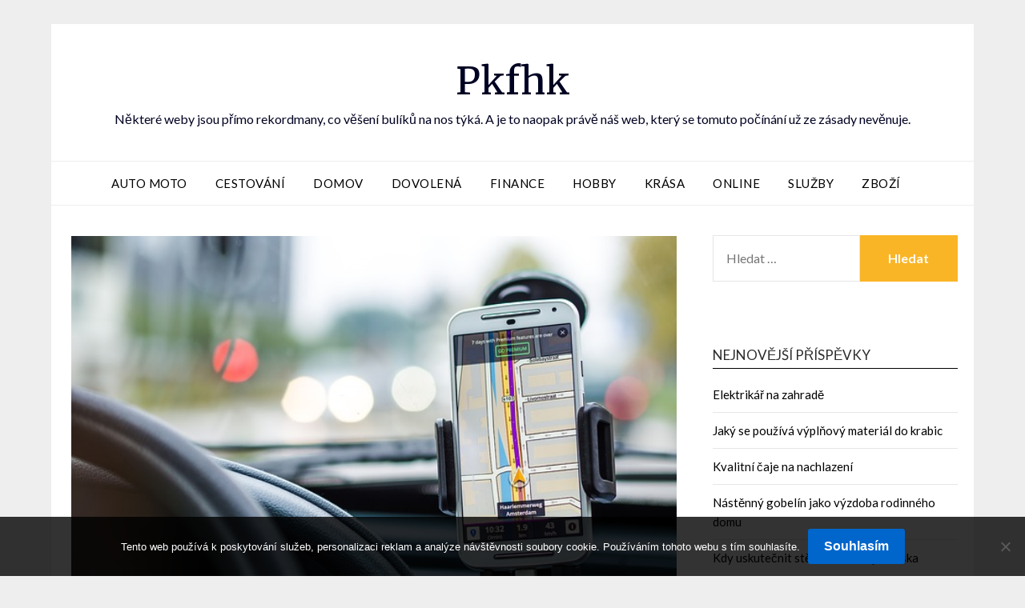

--- FILE ---
content_type: text/html; charset=UTF-8
request_url: https://www.pkfhk.cz/kabel-usb-c-nasel-svoje-priznivce/
body_size: 11719
content:
<!doctype html>
<html lang="cs">
<head>
	<meta charset="UTF-8">
	<meta name="viewport" content="width=device-width, initial-scale=1">
	<link rel="profile" href="http://gmpg.org/xfn/11">
	<meta name='robots' content='index, follow, max-image-preview:large, max-snippet:-1, max-video-preview:-1' />

	<!-- This site is optimized with the Yoast SEO plugin v26.8 - https://yoast.com/product/yoast-seo-wordpress/ -->
	<title>Kabel USB C našel svoje příznivce</title>
	<meta name="description" content="V dnešní době se zkrátka bez moderní technologie neobejdeme. Navíc máme rádi v každém směru bezproblémovou údržbu a rychlejší výkon. Dá se říci, že je to takový trend moderní společnosti. Všechno mít ihned dostupné, což je ovšem výzvou pro výrobce." />
	<link rel="canonical" href="https://www.pkfhk.cz/kabel-usb-c-nasel-svoje-priznivce/" />
	<meta property="og:locale" content="cs_CZ" />
	<meta property="og:type" content="article" />
	<meta property="og:title" content="Kabel USB C našel svoje příznivce" />
	<meta property="og:description" content="V dnešní době se zkrátka bez moderní technologie neobejdeme. Navíc máme rádi v každém směru bezproblémovou údržbu a rychlejší výkon. Dá se říci, že je to takový trend moderní společnosti. Všechno mít ihned dostupné, což je ovšem výzvou pro výrobce." />
	<meta property="og:url" content="https://www.pkfhk.cz/kabel-usb-c-nasel-svoje-priznivce/" />
	<meta property="og:site_name" content="Pkfhk" />
	<meta property="article:published_time" content="2017-10-03T07:12:05+00:00" />
	<meta property="article:modified_time" content="2023-05-25T12:45:57+00:00" />
	<meta name="twitter:card" content="summary_large_image" />
	<meta name="twitter:label1" content="Napsal(a)" />
	<meta name="twitter:data1" content="" />
	<meta name="twitter:label2" content="Odhadovaná doba čtení" />
	<meta name="twitter:data2" content="2 minuty" />
	<!-- / Yoast SEO plugin. -->


<link rel='dns-prefetch' href='//fonts.googleapis.com' />
<style id='wp-img-auto-sizes-contain-inline-css' type='text/css'>
img:is([sizes=auto i],[sizes^="auto," i]){contain-intrinsic-size:3000px 1500px}
/*# sourceURL=wp-img-auto-sizes-contain-inline-css */
</style>
<style id='wp-block-library-inline-css' type='text/css'>
:root{--wp-block-synced-color:#7a00df;--wp-block-synced-color--rgb:122,0,223;--wp-bound-block-color:var(--wp-block-synced-color);--wp-editor-canvas-background:#ddd;--wp-admin-theme-color:#007cba;--wp-admin-theme-color--rgb:0,124,186;--wp-admin-theme-color-darker-10:#006ba1;--wp-admin-theme-color-darker-10--rgb:0,107,160.5;--wp-admin-theme-color-darker-20:#005a87;--wp-admin-theme-color-darker-20--rgb:0,90,135;--wp-admin-border-width-focus:2px}@media (min-resolution:192dpi){:root{--wp-admin-border-width-focus:1.5px}}.wp-element-button{cursor:pointer}:root .has-very-light-gray-background-color{background-color:#eee}:root .has-very-dark-gray-background-color{background-color:#313131}:root .has-very-light-gray-color{color:#eee}:root .has-very-dark-gray-color{color:#313131}:root .has-vivid-green-cyan-to-vivid-cyan-blue-gradient-background{background:linear-gradient(135deg,#00d084,#0693e3)}:root .has-purple-crush-gradient-background{background:linear-gradient(135deg,#34e2e4,#4721fb 50%,#ab1dfe)}:root .has-hazy-dawn-gradient-background{background:linear-gradient(135deg,#faaca8,#dad0ec)}:root .has-subdued-olive-gradient-background{background:linear-gradient(135deg,#fafae1,#67a671)}:root .has-atomic-cream-gradient-background{background:linear-gradient(135deg,#fdd79a,#004a59)}:root .has-nightshade-gradient-background{background:linear-gradient(135deg,#330968,#31cdcf)}:root .has-midnight-gradient-background{background:linear-gradient(135deg,#020381,#2874fc)}:root{--wp--preset--font-size--normal:16px;--wp--preset--font-size--huge:42px}.has-regular-font-size{font-size:1em}.has-larger-font-size{font-size:2.625em}.has-normal-font-size{font-size:var(--wp--preset--font-size--normal)}.has-huge-font-size{font-size:var(--wp--preset--font-size--huge)}.has-text-align-center{text-align:center}.has-text-align-left{text-align:left}.has-text-align-right{text-align:right}.has-fit-text{white-space:nowrap!important}#end-resizable-editor-section{display:none}.aligncenter{clear:both}.items-justified-left{justify-content:flex-start}.items-justified-center{justify-content:center}.items-justified-right{justify-content:flex-end}.items-justified-space-between{justify-content:space-between}.screen-reader-text{border:0;clip-path:inset(50%);height:1px;margin:-1px;overflow:hidden;padding:0;position:absolute;width:1px;word-wrap:normal!important}.screen-reader-text:focus{background-color:#ddd;clip-path:none;color:#444;display:block;font-size:1em;height:auto;left:5px;line-height:normal;padding:15px 23px 14px;text-decoration:none;top:5px;width:auto;z-index:100000}html :where(.has-border-color){border-style:solid}html :where([style*=border-top-color]){border-top-style:solid}html :where([style*=border-right-color]){border-right-style:solid}html :where([style*=border-bottom-color]){border-bottom-style:solid}html :where([style*=border-left-color]){border-left-style:solid}html :where([style*=border-width]){border-style:solid}html :where([style*=border-top-width]){border-top-style:solid}html :where([style*=border-right-width]){border-right-style:solid}html :where([style*=border-bottom-width]){border-bottom-style:solid}html :where([style*=border-left-width]){border-left-style:solid}html :where(img[class*=wp-image-]){height:auto;max-width:100%}:where(figure){margin:0 0 1em}html :where(.is-position-sticky){--wp-admin--admin-bar--position-offset:var(--wp-admin--admin-bar--height,0px)}@media screen and (max-width:600px){html :where(.is-position-sticky){--wp-admin--admin-bar--position-offset:0px}}

/*# sourceURL=wp-block-library-inline-css */
</style><style id='global-styles-inline-css' type='text/css'>
:root{--wp--preset--aspect-ratio--square: 1;--wp--preset--aspect-ratio--4-3: 4/3;--wp--preset--aspect-ratio--3-4: 3/4;--wp--preset--aspect-ratio--3-2: 3/2;--wp--preset--aspect-ratio--2-3: 2/3;--wp--preset--aspect-ratio--16-9: 16/9;--wp--preset--aspect-ratio--9-16: 9/16;--wp--preset--color--black: #000000;--wp--preset--color--cyan-bluish-gray: #abb8c3;--wp--preset--color--white: #ffffff;--wp--preset--color--pale-pink: #f78da7;--wp--preset--color--vivid-red: #cf2e2e;--wp--preset--color--luminous-vivid-orange: #ff6900;--wp--preset--color--luminous-vivid-amber: #fcb900;--wp--preset--color--light-green-cyan: #7bdcb5;--wp--preset--color--vivid-green-cyan: #00d084;--wp--preset--color--pale-cyan-blue: #8ed1fc;--wp--preset--color--vivid-cyan-blue: #0693e3;--wp--preset--color--vivid-purple: #9b51e0;--wp--preset--gradient--vivid-cyan-blue-to-vivid-purple: linear-gradient(135deg,rgb(6,147,227) 0%,rgb(155,81,224) 100%);--wp--preset--gradient--light-green-cyan-to-vivid-green-cyan: linear-gradient(135deg,rgb(122,220,180) 0%,rgb(0,208,130) 100%);--wp--preset--gradient--luminous-vivid-amber-to-luminous-vivid-orange: linear-gradient(135deg,rgb(252,185,0) 0%,rgb(255,105,0) 100%);--wp--preset--gradient--luminous-vivid-orange-to-vivid-red: linear-gradient(135deg,rgb(255,105,0) 0%,rgb(207,46,46) 100%);--wp--preset--gradient--very-light-gray-to-cyan-bluish-gray: linear-gradient(135deg,rgb(238,238,238) 0%,rgb(169,184,195) 100%);--wp--preset--gradient--cool-to-warm-spectrum: linear-gradient(135deg,rgb(74,234,220) 0%,rgb(151,120,209) 20%,rgb(207,42,186) 40%,rgb(238,44,130) 60%,rgb(251,105,98) 80%,rgb(254,248,76) 100%);--wp--preset--gradient--blush-light-purple: linear-gradient(135deg,rgb(255,206,236) 0%,rgb(152,150,240) 100%);--wp--preset--gradient--blush-bordeaux: linear-gradient(135deg,rgb(254,205,165) 0%,rgb(254,45,45) 50%,rgb(107,0,62) 100%);--wp--preset--gradient--luminous-dusk: linear-gradient(135deg,rgb(255,203,112) 0%,rgb(199,81,192) 50%,rgb(65,88,208) 100%);--wp--preset--gradient--pale-ocean: linear-gradient(135deg,rgb(255,245,203) 0%,rgb(182,227,212) 50%,rgb(51,167,181) 100%);--wp--preset--gradient--electric-grass: linear-gradient(135deg,rgb(202,248,128) 0%,rgb(113,206,126) 100%);--wp--preset--gradient--midnight: linear-gradient(135deg,rgb(2,3,129) 0%,rgb(40,116,252) 100%);--wp--preset--font-size--small: 13px;--wp--preset--font-size--medium: 20px;--wp--preset--font-size--large: 36px;--wp--preset--font-size--x-large: 42px;--wp--preset--spacing--20: 0.44rem;--wp--preset--spacing--30: 0.67rem;--wp--preset--spacing--40: 1rem;--wp--preset--spacing--50: 1.5rem;--wp--preset--spacing--60: 2.25rem;--wp--preset--spacing--70: 3.38rem;--wp--preset--spacing--80: 5.06rem;--wp--preset--shadow--natural: 6px 6px 9px rgba(0, 0, 0, 0.2);--wp--preset--shadow--deep: 12px 12px 50px rgba(0, 0, 0, 0.4);--wp--preset--shadow--sharp: 6px 6px 0px rgba(0, 0, 0, 0.2);--wp--preset--shadow--outlined: 6px 6px 0px -3px rgb(255, 255, 255), 6px 6px rgb(0, 0, 0);--wp--preset--shadow--crisp: 6px 6px 0px rgb(0, 0, 0);}:where(.is-layout-flex){gap: 0.5em;}:where(.is-layout-grid){gap: 0.5em;}body .is-layout-flex{display: flex;}.is-layout-flex{flex-wrap: wrap;align-items: center;}.is-layout-flex > :is(*, div){margin: 0;}body .is-layout-grid{display: grid;}.is-layout-grid > :is(*, div){margin: 0;}:where(.wp-block-columns.is-layout-flex){gap: 2em;}:where(.wp-block-columns.is-layout-grid){gap: 2em;}:where(.wp-block-post-template.is-layout-flex){gap: 1.25em;}:where(.wp-block-post-template.is-layout-grid){gap: 1.25em;}.has-black-color{color: var(--wp--preset--color--black) !important;}.has-cyan-bluish-gray-color{color: var(--wp--preset--color--cyan-bluish-gray) !important;}.has-white-color{color: var(--wp--preset--color--white) !important;}.has-pale-pink-color{color: var(--wp--preset--color--pale-pink) !important;}.has-vivid-red-color{color: var(--wp--preset--color--vivid-red) !important;}.has-luminous-vivid-orange-color{color: var(--wp--preset--color--luminous-vivid-orange) !important;}.has-luminous-vivid-amber-color{color: var(--wp--preset--color--luminous-vivid-amber) !important;}.has-light-green-cyan-color{color: var(--wp--preset--color--light-green-cyan) !important;}.has-vivid-green-cyan-color{color: var(--wp--preset--color--vivid-green-cyan) !important;}.has-pale-cyan-blue-color{color: var(--wp--preset--color--pale-cyan-blue) !important;}.has-vivid-cyan-blue-color{color: var(--wp--preset--color--vivid-cyan-blue) !important;}.has-vivid-purple-color{color: var(--wp--preset--color--vivid-purple) !important;}.has-black-background-color{background-color: var(--wp--preset--color--black) !important;}.has-cyan-bluish-gray-background-color{background-color: var(--wp--preset--color--cyan-bluish-gray) !important;}.has-white-background-color{background-color: var(--wp--preset--color--white) !important;}.has-pale-pink-background-color{background-color: var(--wp--preset--color--pale-pink) !important;}.has-vivid-red-background-color{background-color: var(--wp--preset--color--vivid-red) !important;}.has-luminous-vivid-orange-background-color{background-color: var(--wp--preset--color--luminous-vivid-orange) !important;}.has-luminous-vivid-amber-background-color{background-color: var(--wp--preset--color--luminous-vivid-amber) !important;}.has-light-green-cyan-background-color{background-color: var(--wp--preset--color--light-green-cyan) !important;}.has-vivid-green-cyan-background-color{background-color: var(--wp--preset--color--vivid-green-cyan) !important;}.has-pale-cyan-blue-background-color{background-color: var(--wp--preset--color--pale-cyan-blue) !important;}.has-vivid-cyan-blue-background-color{background-color: var(--wp--preset--color--vivid-cyan-blue) !important;}.has-vivid-purple-background-color{background-color: var(--wp--preset--color--vivid-purple) !important;}.has-black-border-color{border-color: var(--wp--preset--color--black) !important;}.has-cyan-bluish-gray-border-color{border-color: var(--wp--preset--color--cyan-bluish-gray) !important;}.has-white-border-color{border-color: var(--wp--preset--color--white) !important;}.has-pale-pink-border-color{border-color: var(--wp--preset--color--pale-pink) !important;}.has-vivid-red-border-color{border-color: var(--wp--preset--color--vivid-red) !important;}.has-luminous-vivid-orange-border-color{border-color: var(--wp--preset--color--luminous-vivid-orange) !important;}.has-luminous-vivid-amber-border-color{border-color: var(--wp--preset--color--luminous-vivid-amber) !important;}.has-light-green-cyan-border-color{border-color: var(--wp--preset--color--light-green-cyan) !important;}.has-vivid-green-cyan-border-color{border-color: var(--wp--preset--color--vivid-green-cyan) !important;}.has-pale-cyan-blue-border-color{border-color: var(--wp--preset--color--pale-cyan-blue) !important;}.has-vivid-cyan-blue-border-color{border-color: var(--wp--preset--color--vivid-cyan-blue) !important;}.has-vivid-purple-border-color{border-color: var(--wp--preset--color--vivid-purple) !important;}.has-vivid-cyan-blue-to-vivid-purple-gradient-background{background: var(--wp--preset--gradient--vivid-cyan-blue-to-vivid-purple) !important;}.has-light-green-cyan-to-vivid-green-cyan-gradient-background{background: var(--wp--preset--gradient--light-green-cyan-to-vivid-green-cyan) !important;}.has-luminous-vivid-amber-to-luminous-vivid-orange-gradient-background{background: var(--wp--preset--gradient--luminous-vivid-amber-to-luminous-vivid-orange) !important;}.has-luminous-vivid-orange-to-vivid-red-gradient-background{background: var(--wp--preset--gradient--luminous-vivid-orange-to-vivid-red) !important;}.has-very-light-gray-to-cyan-bluish-gray-gradient-background{background: var(--wp--preset--gradient--very-light-gray-to-cyan-bluish-gray) !important;}.has-cool-to-warm-spectrum-gradient-background{background: var(--wp--preset--gradient--cool-to-warm-spectrum) !important;}.has-blush-light-purple-gradient-background{background: var(--wp--preset--gradient--blush-light-purple) !important;}.has-blush-bordeaux-gradient-background{background: var(--wp--preset--gradient--blush-bordeaux) !important;}.has-luminous-dusk-gradient-background{background: var(--wp--preset--gradient--luminous-dusk) !important;}.has-pale-ocean-gradient-background{background: var(--wp--preset--gradient--pale-ocean) !important;}.has-electric-grass-gradient-background{background: var(--wp--preset--gradient--electric-grass) !important;}.has-midnight-gradient-background{background: var(--wp--preset--gradient--midnight) !important;}.has-small-font-size{font-size: var(--wp--preset--font-size--small) !important;}.has-medium-font-size{font-size: var(--wp--preset--font-size--medium) !important;}.has-large-font-size{font-size: var(--wp--preset--font-size--large) !important;}.has-x-large-font-size{font-size: var(--wp--preset--font-size--x-large) !important;}
/*# sourceURL=global-styles-inline-css */
</style>

<style id='classic-theme-styles-inline-css' type='text/css'>
/*! This file is auto-generated */
.wp-block-button__link{color:#fff;background-color:#32373c;border-radius:9999px;box-shadow:none;text-decoration:none;padding:calc(.667em + 2px) calc(1.333em + 2px);font-size:1.125em}.wp-block-file__button{background:#32373c;color:#fff;text-decoration:none}
/*# sourceURL=/wp-includes/css/classic-themes.min.css */
</style>
<link rel='stylesheet' id='cookie-notice-front-css' href='https://www.pkfhk.cz/wp-content/plugins/cookie-notice/css/front.min.css?ver=2.5.11' type='text/css' media='all' />
<link rel='stylesheet' id='kk-star-ratings-css' href='https://www.pkfhk.cz/wp-content/plugins/kk-star-ratings/src/core/public/css/kk-star-ratings.min.css?ver=5.4.10.3' type='text/css' media='all' />
<link rel='stylesheet' id='font-awesome-css' href='https://www.pkfhk.cz/wp-content/themes/responsiveblogily/css/font-awesome.min.css?ver=6.9' type='text/css' media='all' />
<link rel='stylesheet' id='responsiveblogily-style-css' href='https://www.pkfhk.cz/wp-content/themes/responsiveblogily/style.css?ver=6.9' type='text/css' media='all' />
<link rel='stylesheet' id='responsiveblogily-google-fonts-css' href='//fonts.googleapis.com/css?family=Lato%3A300%2C400%2C700%2C900%7CMerriweather%3A400%2C700&#038;ver=6.9' type='text/css' media='all' />
<script type="text/javascript" src="https://www.pkfhk.cz/wp-includes/js/jquery/jquery.min.js?ver=3.7.1" id="jquery-core-js"></script>
<script type="text/javascript" src="https://www.pkfhk.cz/wp-includes/js/jquery/jquery-migrate.min.js?ver=3.4.1" id="jquery-migrate-js"></script>
<link rel="alternate" type="application/ld+json" href="https://www.pkfhk.cz/kabel-usb-c-nasel-svoje-priznivce/?format=application/ld+json" title="Structured Descriptor Document (JSON-LD format)"><script type="application/ld+json" data-source="DataFeed:WordPress" data-schema="2158-post-Default">{"@context":"https:\/\/schema.org\/","@type":"Article","@id":"https:\/\/www.pkfhk.cz\/kabel-usb-c-nasel-svoje-priznivce\/#Article","mainEntityOfPage":"https:\/\/www.pkfhk.cz\/kabel-usb-c-nasel-svoje-priznivce\/","headline":"Kabel USB C na\u0161el svoje p\u0159\u00edznivce","name":"Kabel USB C na\u0161el svoje p\u0159\u00edznivce","description":"V dne\u0161n\u00ed dob\u011b se zkr\u00e1tka bez modern\u00ed technologie neobejdeme. Nav\u00edc m\u00e1me r\u00e1di v ka\u017ed\u00e9m sm\u011bru bezprobl\u00e9movou \u00fadr\u017ebu a rychlej\u0161\u00ed v\u00fdkon. D\u00e1 se \u0159\u00edci, \u017ee je to takov\u00fd trend modern\u00ed spole\u010dnosti. V\u0161echno m\u00edt ihned dostupn\u00e9, co\u017e je ov\u0161em v\u00fdzvou pro v\u00fdrobce.","datePublished":"2018-09-01","dateModified":"2023-05-25","author":{"@type":"Person","@id":"https:\/\/www.pkfhk.cz\/author\/#Person","name":"","url":"https:\/\/www.pkfhk.cz\/author\/","identifier":1,"image":{"@type":"ImageObject","@id":"https:\/\/secure.gravatar.com\/avatar\/6eaf701939e92690bed32d6f2e2c0f9e1355f2e3837c1fb45fbfacf848239e2d?s=96&d=mm&r=g","url":"https:\/\/secure.gravatar.com\/avatar\/6eaf701939e92690bed32d6f2e2c0f9e1355f2e3837c1fb45fbfacf848239e2d?s=96&d=mm&r=g","height":96,"width":96}},"publisher":{"@type":"Organization","name":"pkfhk.cz","logo":{"@type":"ImageObject","@id":"\/logo.png","url":"\/logo.png","width":600,"height":60}},"image":{"@type":"ImageObject","@id":"https:\/\/www.pkfhk.cz\/wp-content\/uploads\/img_a326357_w1704_t1538550737.jpg","url":"https:\/\/www.pkfhk.cz\/wp-content\/uploads\/img_a326357_w1704_t1538550737.jpg","height":0,"width":0},"url":"https:\/\/www.pkfhk.cz\/kabel-usb-c-nasel-svoje-priznivce\/","about":["Zbo\u017e\u00ed"],"wordCount":472,"articleBody":"         A\u010dkoliv se to nezd\u00e1, tak pr\u016fzkum uk\u00e1zal, \u017ee i mlad\u00e1 generace miluje doslova novinky v oby\u010dejn\u00e9m propojen\u00ed r\u016fzn\u00fdch elektronick\u00fdch za\u0159\u00edzen\u00ed. Je to prakticky logick\u00e9, proto\u017ee rychlost spojen\u00ed s elektrick\u00fdm proudem nebo jinou aparaturou, p\u0159\u00edpadn\u011b elektronick\u00fdm za\u0159\u00edzen\u00edm je zkr\u00e1tka priorita. Zvykli jsme si v podstat\u011b na to, \u017ee nechceme ztr\u00e1cet zbyte\u010dn\u011b \u010das a nav\u00edc n\u00e1s v tom nikdo a nic nebude omezovat. Bohu\u017eel se to za\u010d\u00edn\u00e1 prom\u00edtat do v\u0161ech mo\u017en\u00fdch oblast\u00ed. Pokud jsme d\u0159\u00edve byli spokojeni s t\u00edm, \u017ee baterie mobiln\u00edho telefonu se nabije p\u0159es noc, tak nyn\u00ed je hodina p\u0159\u00edli\u0161 dlouh\u00e1 doba. Na trh se dostala novinka a to kabel USB C, kter\u00fd samoz\u0159ejm\u011b prozat\u00edm postavil u\u017eivatele do dvou skupin. Zv\u011bdavost vyzkou\u0161et si ho, ov\u0161em p\u0159inesla ovoce.Pro\u010d je tak zvl\u00e1\u0161tn\u00ed? V prvn\u00ed \u0159ad\u011b koncovky jsou naprosto stejn\u00e9, tud\u00ed\u017e \u017e\u00e1dn\u00e9 dlouh\u00e9 p\u0159em\u00fd\u0161len\u00ed co a jak zapojit. Ono to sice nen\u00ed t\u011b\u017ek\u00e9, jeliko\u017e nyn\u00ed je jedna strana u\u017e\u0161\u00ed a druh\u00e1 \u0161ir\u0161\u00ed, ale p\u0159ece jenom je to jednodu\u0161\u0161\u00ed, nad t\u00edm v\u016fbec nep\u0159em\u00fd\u0161let a v\u011bci d\u011blat automaticky. Proveden\u00ed kabelu je z takov\u00e9ho materi\u00e1lu, \u017ee se b\u011b\u017en\u011b nestane, \u017ee u konektoru za\u010dnou vykouk\u00e1vat hol\u00e9 dr\u00e1tky a kabel bude pomalu sl\u00e1bnout, proto\u017ee je zran\u011bn zlomen\u00edm, p\u0159\u00edpad\u011b je oslaben.  Snadn\u011bj\u0161\u00ed p\u0159eprava v\u00edce za\u0159\u00edzen\u00ed a to s pouh\u00fdm jedn\u00edm kabelem. Bohu\u017eel ne v\u0161echny za\u0159\u00edzen\u00ed je mo\u017en\u00e9 jen tak propojit, d\u00edky zd\u00ed\u0159k\u00e1m, snad \u010dasem se ji\u017e v nov\u00fdch v\u00fdrob\u00e1ch elektroniky uvid\u00ed i mo\u017enost snadn\u00e9ho p\u0159ipojen\u00ed na USB-C. To ale neznamen\u00e1, \u017ee n\u00e1s to m\u00e1 n\u011bjak zasko\u010dit. Jen si mus\u00edme po\u0159\u00eddit p\u00e1r p\u0159echodek, co\u017e m\u016f\u017ee n\u011bkoho obt\u011b\u017eovat neust\u00e1l\u00fdm hled\u00e1n\u00edm vhodn\u00e9ho konektoru na propojen\u00ed. Na druhou stranu je tu ale proveden\u00e1 rychlost p\u0159enosu nebo nabit\u00ed. Ide\u00e1ln\u00ed magnetick\u00e9 konce. Ne, nemus\u00edme se ob\u00e1vat, \u017ee n\u00e1m poni\u010d\u00ed za\u0159\u00edzen\u00ed, to ani n\u00e1hodou. Zase je tu takov\u00e9 super l\u00e1kadlo. Je tma a pot\u0159ebujeme n\u011bco rychle dod\u011blat. Kdy\u017e budeme m\u00edt z\u00e1str\u010dku zastr\u010denou ve spr\u00e1vn\u00e9 zd\u00ed\u0159ce, pak sta\u010d\u00ed jen s\u00e1hnout po kabelu a p\u0159ibl\u00ed\u017eit ho k dan\u00fdm m\u00edst\u016fm. O zbytek se postar\u00e1 s\u00e1m, d\u00edky magnetick\u00e9mu poli se spoj\u00ed a ani nemus\u00edme sv\u00edtit, abychom se pod\u00edvali, zdali to spr\u00e1vn\u011b zasazujeme. Ide\u00e1ln\u00ed a rychl\u00fd spole\u010dn\u00edk, co v\u00edc si p\u0159\u00e1t.                                                                                                                                                                                                                                                                                                                                                                                          4.2\/5 - (8 votes)        "}</script>
<script type="application/ld+json" data-source="DataFeed:WordPress" data-schema="Breadcrumb">{"@context":"https:\/\/schema.org\/","@type":"BreadcrumbList","itemListElement":[{"@type":"ListItem","position":1,"name":"Kabel USB C na\u0161el svoje p\u0159\u00edznivce","item":"https:\/\/www.pkfhk.cz\/kabel-usb-c-nasel-svoje-priznivce\/#breadcrumbitem"}]}</script>
<script type="application/ld+json">{
    "@context": "https://schema.org/",
    "@type": "CreativeWorkSeries",
    "name": "Kabel USB C našel svoje příznivce",
    "aggregateRating": {
        "@type": "AggregateRating",
        "ratingValue": "4.2",
        "bestRating": "5",
        "ratingCount": "8"
    }
}</script>
		<style type="text/css">


			.website-content { background: ; }

			body, .site, .swidgets-wrap h3, .post-data-text { background: ; }
			.site-title a, .site-description { color: ; }
			.site-branding { background-color:  !important; }
			.main-navigation ul li a, .main-navigation ul li .sub-arrow, .super-menu .toggle-mobile-menu,.toggle-mobile-menu:before, .mobile-menu-active .smenu-hide { color: ; }
			#smobile-menu.show .main-navigation ul ul.children.active, #smobile-menu.show .main-navigation ul ul.sub-menu.active, #smobile-menu.show .main-navigation ul li, .smenu-hide.toggle-mobile-menu.menu-toggle, #smobile-menu.show .main-navigation ul li, .primary-menu ul li ul.children li, .primary-menu ul li ul.sub-menu li, .primary-menu .pmenu, .super-menu { border-color: ; border-bottom-color: ; }
			#secondary .widget h3, #secondary .widget h3 a, #secondary .widget h4, #secondary .widget h1, #secondary .widget h2, #secondary .widget h5, #secondary .widget h6 { color: ; }
			#secondary .widget a, #secondary a, #secondary .widget li a , #secondary span.sub-arrow{ color: ; }
			#secondary, #secondary .widget, #secondary .widget p, #secondary .widget li, .widget time.rpwe-time.published { color: ; }
			#secondary .swidgets-wrap, #secondary .widget ul li, .featured-sidebar .search-field { border-color: ; }
			.site-info, .footer-column-three input.search-submit, .footer-column-three p, .footer-column-three li, .footer-column-three td, .footer-column-three th, .footer-column-three caption { color: ; }
			.footer-column-three h3, .footer-column-three h4, .footer-column-three h5, .footer-column-three h6, .footer-column-three h1, .footer-column-three h2, .footer-column-three h4, .footer-column-three h3 a { color: ; }
			.footer-column-three a, .footer-column-three li a, .footer-column-three .widget a, .footer-column-three .sub-arrow { color: ; }
			.footer-column-three h3:after { background: ; }
			.site-info, .widget ul li, .footer-column-three input.search-field, .footer-column-three input.search-submit { border-color: ; }
			.site-footer { background-color: ; }
					.featured-sidebar .widget_search input.search-submit{ background: ; }

			.archive .page-header h1, .blogposts-list h2 a, .blogposts-list h2 a:hover, .blogposts-list h2 a:active, .search-results h1.page-title { color: ; }
			.blogposts-list .post-data-text, .blogposts-list .post-data-text a{ color: ; }
			.blogposts-list p { color: ; }
			.page-numbers li a, .blogposts-list .blogpost-button { background: ; }
			.page-numbers li a, .blogposts-list .blogpost-button, span.page-numbers.dots, .page-numbers.current, .page-numbers li a:hover { color: ; }
			.archive .page-header h1, .search-results h1.page-title, .blogposts-list.fbox, span.page-numbers.dots, .page-numbers li a, .page-numbers.current { border-color: ; }
			.blogposts-list .post-data-divider { background: ; }
			.page .comments-area .comment-author, .page .comments-area .comment-author a, .page .comments-area .comments-title, .page .content-area h1, .page .content-area h2, .page .content-area h3, .page .content-area h4, .page .content-area h5, .page .content-area h6, .page .content-area th, .single  .comments-area .comment-author, .single .comments-area .comment-author a, .single .comments-area .comments-title, .single .content-area h1, .single .content-area h2, .single .content-area h3, .single .content-area h4, .single .content-area h5, .single .content-area h6, .single .content-area th, .search-no-results h1, .error404 h1 { color: ; }
			.single .post-data-text, .page .post-data-text, .page .post-data-text a, .single .post-data-text a, .comments-area .comment-meta .comment-metadata a { color: ; }
			.page .content-area p, .page article, .page .content-area table, .page .content-area dd, .page .content-area dt, .page .content-area address, .page .content-area .entry-content, .page .content-area li, .page .content-area ol, .single .content-area p, .single article, .single .content-area table, .single .content-area dd, .single .content-area dt, .single .content-area address, .single .entry-content, .single .content-area li, .single .content-area ol, .search-no-results .page-content p { color: ; }
			.single .entry-content a, .page .entry-content a, .comment-content a, .comments-area .reply a, .logged-in-as a, .comments-area .comment-respond a { color: ; }
			.comments-area p.form-submit input { background: ; }
			.error404 .page-content p, .error404 input.search-submit, .search-no-results input.search-submit { color: ; }
			.page .comments-area, .page article.fbox, .page article tr, .page .comments-area ol.comment-list ol.children li, .page .comments-area ol.comment-list .comment, .single .comments-area, .single article.fbox, .single article tr, .comments-area ol.comment-list ol.children li, .comments-area ol.comment-list .comment, .error404 main#main, .error404 .search-form label, .search-no-results .search-form label, .error404 input.search-submit, .search-no-results input.search-submit, .error404 main#main, .search-no-results section.fbox.no-results.not-found, .archive .page-header h1{ border-color: ; }
			.single .post-data-divider, .page .post-data-divider { background: ; }
			.single .comments-area p.form-submit input, .page .comments-area p.form-submit input { color: ; }
			.bottom-header-wrapper { padding-top: px; }
			.bottom-header-wrapper { padding-bottom: px; }
			.bottom-header-wrapper { background: ; }
			.bottom-header-wrapper *{ color: ; }
			.header-widget a, .header-widget li a, .header-widget i.fa { color: ; }
			.header-widget, .header-widget p, .header-widget li, .header-widget .textwidget { color: ; }
			.header-widget .widget-title, .header-widget h1, .header-widget h3, .header-widget h2, .header-widget h4, .header-widget h5, .header-widget h6{ color: ; }
			.header-widget.swidgets-wrap, .header-widget ul li, .header-widget .search-field { border-color: ; }


			.header-widgets-wrapper .swidgets-wrap{ background: ; }
			.primary-menu .pmenu, .super-menu, #smobile-menu, .primary-menu ul li ul.children, .primary-menu ul li ul.sub-menu { background-color: ; }
			#secondary .swidgets-wrap{ background: ; }
			#secondary .swidget { border-color: ; }
			.archive article.fbox, .search-results article.fbox, .blog article.fbox { background: ; }


			.comments-area, .single article.fbox, .page article.fbox { background: ; }
		</style>
				<style type="text/css" id="wp-custom-css">
			.featured-thumbnail img {
	width: 100%;
}
.entry-meta, .blogposts-list .blogpost-button {
	display: none;
}
.home .entry-content {
	text-align: center;
}		</style>
		</head>

<body class="wp-singular post-template-default single single-post postid-2158 single-format-standard wp-theme-responsiveblogily cookies-not-set masthead-fixed">
	<div id="page" class="site">

		<header id="masthead" class="sheader site-header clearfix">
			<div class="content-wrap">

				
					<div class="site-branding">

													<p class="site-title"><a href="https://www.pkfhk.cz/" rel="home">Pkfhk</a></p>
														<p class="site-description">
Některé weby jsou přímo rekordmany, co věšení bulíků na nos týká. A je to naopak právě náš web, který se tomuto počínání už ze zásady nevěnuje.</p>
							
						</div><!-- .site-branding -->

						
					</div>

					<nav id="primary-site-navigation" class="primary-menu main-navigation clearfix">

						<a href="#" id="pull" class="smenu-hide toggle-mobile-menu menu-toggle" aria-controls="secondary-menu" aria-expanded="false">Menu</a>

						<div class="content-wrap text-center">
							<div class="center-main-menu">
								<div class="menu-hlavni-menu-container"><ul id="primary-menu" class="pmenu"><li id="menu-item-20" class="menu-item menu-item-type-taxonomy menu-item-object-category menu-item-20"><a href="https://www.pkfhk.cz/auto-moto/">Auto moto</a></li>
<li id="menu-item-21" class="menu-item menu-item-type-taxonomy menu-item-object-category menu-item-21"><a href="https://www.pkfhk.cz/cestovani/">Cestování</a></li>
<li id="menu-item-22" class="menu-item menu-item-type-taxonomy menu-item-object-category menu-item-22"><a href="https://www.pkfhk.cz/domov/">Domov</a></li>
<li id="menu-item-23" class="menu-item menu-item-type-taxonomy menu-item-object-category menu-item-23"><a href="https://www.pkfhk.cz/dovolena/">Dovolená</a></li>
<li id="menu-item-24" class="menu-item menu-item-type-taxonomy menu-item-object-category menu-item-24"><a href="https://www.pkfhk.cz/finance/">Finance</a></li>
<li id="menu-item-25" class="menu-item menu-item-type-taxonomy menu-item-object-category menu-item-25"><a href="https://www.pkfhk.cz/hobby/">Hobby</a></li>
<li id="menu-item-26" class="menu-item menu-item-type-taxonomy menu-item-object-category menu-item-26"><a href="https://www.pkfhk.cz/krasa/">Krása</a></li>
<li id="menu-item-27" class="menu-item menu-item-type-taxonomy menu-item-object-category menu-item-27"><a href="https://www.pkfhk.cz/online/">Online</a></li>
<li id="menu-item-28" class="menu-item menu-item-type-taxonomy menu-item-object-category menu-item-28"><a href="https://www.pkfhk.cz/sluzby/">Služby</a></li>
<li id="menu-item-29" class="menu-item menu-item-type-taxonomy menu-item-object-category current-post-ancestor current-menu-parent current-post-parent menu-item-29"><a href="https://www.pkfhk.cz/zbozi/">Zboží</a></li>
</ul></div>								</div>
							</div>

						</nav><!-- #primary-site-navigation -->
						<div class="content-wrap">

							<div class="super-menu clearfix">
								<div class="super-menu-inner">
									<a href="#" id="pull" class="toggle-mobile-menu menu-toggle" aria-controls="secondary-menu" aria-expanded="false">Menu</a>
								</div>
							</div>
						</div>
						<div id="mobile-menu-overlay"></div>

					</header>
					<!-- Image banner -->
					
					<!-- Image banner -->

					<div id="content" class="site-content clearfix">
						<div class="content-wrap">
							<div class="website-content">

	<div id="primary" class="featured-content content-area">
		<main id="main" class="site-main">

		
<article id="post-2158" class="posts-entry fbox post-2158 post type-post status-publish format-standard has-post-thumbnail hentry category-zbozi">
				<div class="featured-thumbnail">
			<img width="1" height="1" src="https://www.pkfhk.cz/wp-content/uploads/img_a326357_w1704_t1538550737.jpg" class="attachment-responsiveblogily-slider size-responsiveblogily-slider wp-post-image" alt="" decoding="async" />		</div>
		<header class="entry-header">
		<h1 class="entry-title">Kabel USB C našel svoje příznivce</h1>		<div class="entry-meta">
			<div class="blog-data-wrapper">
				<div class="post-data-divider"></div>
				<div class="post-data-positioning">
					<div class="post-data-text">
						<span class="posted-on">Posted on <a href="https://www.pkfhk.cz/kabel-usb-c-nasel-svoje-priznivce/" rel="bookmark"><time class="entry-date published" datetime="2018-09-01T04:17:05+02:00">1. 9. 2018</time><time class="updated" datetime="2023-05-25T14:45:57+02:00">25. 5. 2023</time></a></span><span class="byline"> by <span class="author vcard"><a class="url fn n" href="https://www.pkfhk.cz/author/"></a></span></span>					</div>
				</div>
			</div>
		</div><!-- .entry-meta -->
			</header><!-- .entry-header -->

	<div class="entry-content">
		<p><html> <head> <meta http-equiv="Content-Type" content="text/html; charset=UTF-8"> <meta http-equiv="Content-Type" content="text/html; charset=UTF-8"> <meta http-equiv="Content-Type" content="text/html; charset=UTF-8"> <meta http-equiv="Content-Type" content="text/html; charset=UTF-8"> <meta http-equiv="Content-Type" content="text/html; charset=UTF-8"> </head> <body> </p>
<p>Ačkoliv se to nezdá, tak průzkum ukázal, že i mladá generace miluje doslova novinky v obyčejném propojení různých elektronických zařízení. Je to prakticky logické, protože rychlost spojení s elektrickým proudem nebo jinou aparaturou, případně elektronickým zařízením je zkrátka priorita. Zvykli jsme si v podstatě na to, že nechceme ztrácet zbytečně čas a navíc nás v tom nikdo a nic nebude omezovat. Bohužel se to začíná promítat do všech možných oblastí. Pokud jsme dříve byli spokojeni s tím, že baterie mobilního telefonu se nabije přes noc, tak nyní je hodina příliš dlouhá doba. Na trh se dostala novinka a to <span>kabel USB C</span>, který samozřejmě prozatím postavil uživatele do dvou skupin. Zvědavost vyzkoušet si ho, ovšem přinesla ovoce.</p>
<p><img decoding="async" alt="navigace" src="https://pkfhk.cz/wp-content/uploads/img_a326357_w1704_t1538550737.jpg" style="max-width: 59%; max-height: 59%;"></p>
<p><strong><u>Proč je tak zvláštní?</u></strong></p>
<ul>
<li> V první řadě <strong>koncovky jsou naprosto stejné</strong>, tudíž žádné dlouhé přemýšlení co a jak zapojit. Ono to sice není těžké, jelikož nyní je jedna strana užší a druhá širší, ale přece jenom je to jednodušší, nad tím vůbec nepřemýšlet a věci dělat automaticky.</li>
</ul>
<p></p>
<ul>
<li> <strong>Provedení kabelu</strong> je z takového materiálu, že se běžně nestane, že u konektoru začnou vykoukávat holé drátky a kabel bude pomalu slábnout, protože je zraněn zlomením, případě je oslaben.</li>
</ul>
<p> <img decoding="async" alt="hacker" src="https://pkfhk.cz/wp-content/uploads/img_a326357_w1704_t1538550746.jpg" style="width: 640px; height: 426px;"></p>
<ul>
<li> Snadnější přeprava více zařízení a to s <strong>pouhým jedním kabelem</strong>. Bohužel ne všechny zařízení je možné jen tak propojit, díky zdířkám, snad časem se již v nových výrobách elektroniky uvidí i možnost snadného připojení na USB-C. To ale neznamená, že nás to má nějak zaskočit. Jen si musíme pořídit pár přechodek, což může někoho obtěžovat neustálým hledáním vhodného konektoru na propojení. Na druhou stranu je tu ale provedená rychlost přenosu nebo nabití.</li>
</ul>
<p></p>
<ul>
<li> Ideální <strong>magnetické konce</strong>. Ne, nemusíme se obávat, že nám poničí zařízení, to ani náhodou. Zase je tu takové super lákadlo. Je tma a potřebujeme něco rychle dodělat. Když budeme mít zástrčku zastrčenou ve správné zdířce, pak stačí jen sáhnout po kabelu a přiblížit ho k daným místům. O zbytek se postará sám, díky magnetickému poli se spojí a ani nemusíme svítit, abychom se podívali, zdali to správně zasazujeme.</li>
<li> Ideální a <strong>rychlý společník</strong>, co víc si přát.</li>
</ul>
<p> </body> </html></p>


<div class="kk-star-ratings kksr-auto kksr-align-left kksr-valign-bottom"
    data-payload='{&quot;align&quot;:&quot;left&quot;,&quot;id&quot;:&quot;2158&quot;,&quot;slug&quot;:&quot;default&quot;,&quot;valign&quot;:&quot;bottom&quot;,&quot;ignore&quot;:&quot;&quot;,&quot;reference&quot;:&quot;auto&quot;,&quot;class&quot;:&quot;&quot;,&quot;count&quot;:&quot;8&quot;,&quot;legendonly&quot;:&quot;&quot;,&quot;readonly&quot;:&quot;&quot;,&quot;score&quot;:&quot;4.2&quot;,&quot;starsonly&quot;:&quot;&quot;,&quot;best&quot;:&quot;5&quot;,&quot;gap&quot;:&quot;5&quot;,&quot;greet&quot;:&quot;&quot;,&quot;legend&quot;:&quot;4.2\/5 - (8 votes)&quot;,&quot;size&quot;:&quot;20&quot;,&quot;title&quot;:&quot;Kabel USB C našel svoje příznivce&quot;,&quot;width&quot;:&quot;102.5&quot;,&quot;_legend&quot;:&quot;{score}\/{best} - ({count} {votes})&quot;,&quot;font_factor&quot;:&quot;1.25&quot;}'>
            
<div class="kksr-stars">
    
<div class="kksr-stars-inactive">
            <div class="kksr-star" data-star="1" style="padding-right: 5px">
            

<div class="kksr-icon" style="width: 20px; height: 20px;"></div>
        </div>
            <div class="kksr-star" data-star="2" style="padding-right: 5px">
            

<div class="kksr-icon" style="width: 20px; height: 20px;"></div>
        </div>
            <div class="kksr-star" data-star="3" style="padding-right: 5px">
            

<div class="kksr-icon" style="width: 20px; height: 20px;"></div>
        </div>
            <div class="kksr-star" data-star="4" style="padding-right: 5px">
            

<div class="kksr-icon" style="width: 20px; height: 20px;"></div>
        </div>
            <div class="kksr-star" data-star="5" style="padding-right: 5px">
            

<div class="kksr-icon" style="width: 20px; height: 20px;"></div>
        </div>
    </div>
    
<div class="kksr-stars-active" style="width: 102.5px;">
            <div class="kksr-star" style="padding-right: 5px">
            

<div class="kksr-icon" style="width: 20px; height: 20px;"></div>
        </div>
            <div class="kksr-star" style="padding-right: 5px">
            

<div class="kksr-icon" style="width: 20px; height: 20px;"></div>
        </div>
            <div class="kksr-star" style="padding-right: 5px">
            

<div class="kksr-icon" style="width: 20px; height: 20px;"></div>
        </div>
            <div class="kksr-star" style="padding-right: 5px">
            

<div class="kksr-icon" style="width: 20px; height: 20px;"></div>
        </div>
            <div class="kksr-star" style="padding-right: 5px">
            

<div class="kksr-icon" style="width: 20px; height: 20px;"></div>
        </div>
    </div>
</div>
                

<div class="kksr-legend" style="font-size: 16px;">
            4.2/5 - (8 votes)    </div>
    </div>

			</div><!-- .entry-content -->
</article><!-- #post-2158 -->

		</main><!-- #main -->
	</div><!-- #primary -->


<aside id="secondary" class="featured-sidebar widget-area">
	<section id="search-2" class="fbox swidgets-wrap widget widget_search"><form role="search" method="get" class="search-form" action="https://www.pkfhk.cz/">
				<label>
					<span class="screen-reader-text">Vyhledávání</span>
					<input type="search" class="search-field" placeholder="Hledat &hellip;" value="" name="s" />
				</label>
				<input type="submit" class="search-submit" value="Hledat" />
			</form></section>
		<section id="recent-posts-2" class="fbox swidgets-wrap widget widget_recent_entries">
		<div class="swidget"><div class="sidebar-title-border"><h3 class="widget-title">Nejnovější příspěvky</h3></div></div>
		<ul>
											<li>
					<a href="https://www.pkfhk.cz/elektrikar-na-zahrade/">Elektrikář na zahradě</a>
									</li>
											<li>
					<a href="https://www.pkfhk.cz/jaky-se-pouziva-vyplnovy-material-do-krabic/">Jaký se používá výplňový materiál do krabic</a>
									</li>
											<li>
					<a href="https://www.pkfhk.cz/kvalitni-caje-na-nachlazeni/">Kvalitní čaje na nachlazení</a>
									</li>
											<li>
					<a href="https://www.pkfhk.cz/nastenny-gobelin-jako-vyzdoba-rodinneho-domu/">Nástěnný gobelín jako výzdoba rodinného domu</a>
									</li>
											<li>
					<a href="https://www.pkfhk.cz/kdy-uskutecnit-stehovani-do-spanelska/">Kdy uskutečnit stěhování do Španělska</a>
									</li>
					</ul>

		</section></aside><!-- #secondary -->
</div>
</div><!-- #content -->
</div>
<footer id="colophon" class="site-footer clearfix">

	<div class="content-wrap">
		
			
			
		</div>

		<div class="site-info">
			&copy;2026 Pkfhk			<!-- Delete below lines to remove copyright from footer -->
			<span class="footer-info-right">
			 | Built using WordPress and <a href="https://superbthemes.com/responsiveblogily/">Responsive Blogily</a> theme by Superb 
			</span>
			<!-- Delete above lines to remove copyright from footer -->
		</div><!-- .site-info -->
	</div>



</footer><!-- #colophon -->
</div><!-- #page -->

<div id="smobile-menu" class="mobile-only"></div>
<div id="mobile-menu-overlay"></div>

<script type="speculationrules">
{"prefetch":[{"source":"document","where":{"and":[{"href_matches":"/*"},{"not":{"href_matches":["/wp-*.php","/wp-admin/*","/wp-content/uploads/*","/wp-content/*","/wp-content/plugins/*","/wp-content/themes/responsiveblogily/*","/*\\?(.+)"]}},{"not":{"selector_matches":"a[rel~=\"nofollow\"]"}},{"not":{"selector_matches":".no-prefetch, .no-prefetch a"}}]},"eagerness":"conservative"}]}
</script>
<script type="text/javascript" id="cookie-notice-front-js-before">
/* <![CDATA[ */
var cnArgs = {"ajaxUrl":"https:\/\/www.pkfhk.cz\/wp-admin\/admin-ajax.php","nonce":"bc77a811b4","hideEffect":"fade","position":"bottom","onScroll":true,"onScrollOffset":250,"onClick":false,"cookieName":"cookie_notice_accepted","cookieTime":2592000,"cookieTimeRejected":2592000,"globalCookie":false,"redirection":false,"cache":true,"revokeCookies":false,"revokeCookiesOpt":"automatic"};

//# sourceURL=cookie-notice-front-js-before
/* ]]> */
</script>
<script type="text/javascript" src="https://www.pkfhk.cz/wp-content/plugins/cookie-notice/js/front.min.js?ver=2.5.11" id="cookie-notice-front-js"></script>
<script type="text/javascript" id="kk-star-ratings-js-extra">
/* <![CDATA[ */
var kk_star_ratings = {"action":"kk-star-ratings","endpoint":"https://www.pkfhk.cz/wp-admin/admin-ajax.php","nonce":"fc34250069"};
//# sourceURL=kk-star-ratings-js-extra
/* ]]> */
</script>
<script type="text/javascript" src="https://www.pkfhk.cz/wp-content/plugins/kk-star-ratings/src/core/public/js/kk-star-ratings.min.js?ver=5.4.10.3" id="kk-star-ratings-js"></script>
<script type="text/javascript" src="https://www.pkfhk.cz/wp-content/themes/responsiveblogily/js/navigation.js?ver=20170823" id="responsiveblogily-navigation-js"></script>
<script type="text/javascript" src="https://www.pkfhk.cz/wp-content/themes/responsiveblogily/js/skip-link-focus-fix.js?ver=20170823" id="responsiveblogily-skip-link-focus-fix-js"></script>
<script type="text/javascript" src="https://www.pkfhk.cz/wp-content/themes/responsiveblogily/js/script.js?ver=20160720" id="responsiveblogily-script-js"></script>
<script type="text/javascript" src="https://www.pkfhk.cz/wp-content/themes/responsiveblogily/js/jquery.flexslider.js?ver=20150423" id="responsiveblogily-flexslider-js"></script>

		<!-- Cookie Notice plugin v2.5.11 by Hu-manity.co https://hu-manity.co/ -->
		<div id="cookie-notice" role="dialog" class="cookie-notice-hidden cookie-revoke-hidden cn-position-bottom" aria-label="Cookie Notice" style="background-color: rgba(0,0,0,0.8);"><div class="cookie-notice-container" style="color: #fff"><span id="cn-notice-text" class="cn-text-container">Tento web používá k poskytování služeb, personalizaci reklam a analýze návštěvnosti soubory cookie. Používáním tohoto webu s tím souhlasíte.</span><span id="cn-notice-buttons" class="cn-buttons-container"><button id="cn-accept-cookie" data-cookie-set="accept" class="cn-set-cookie cn-button cn-button-custom button" aria-label="Souhlasím">Souhlasím</button></span><button type="button" id="cn-close-notice" data-cookie-set="accept" class="cn-close-icon" aria-label="No"></button></div>
			
		</div>
		<!-- / Cookie Notice plugin --></body>
</html>
